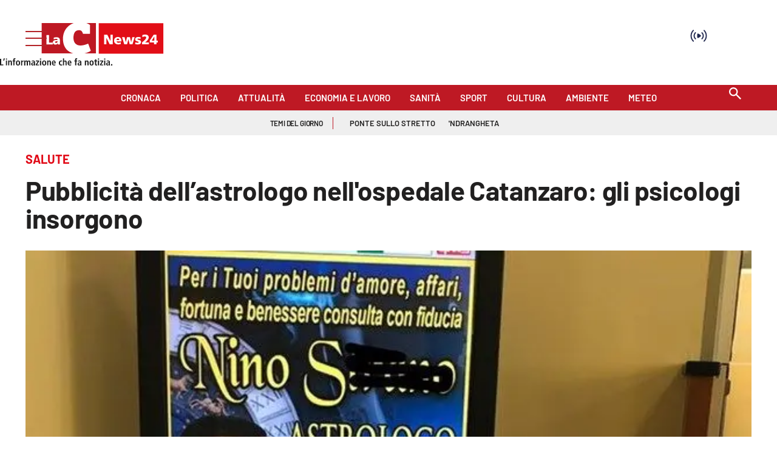

--- FILE ---
content_type: image/svg+xml
request_url: https://lacstatic.it/sites/lacnews/assets/img/play-stream.svg
body_size: 733
content:
<?xml version="1.0" encoding="utf-8"?><svg width="800px" height="800px" viewBox="0 0 24 24" fill="none" xmlns="http://www.w3.org/2000/svg">
<path fill-rule="evenodd" clip-rule="evenodd" d="M5.46689 4.39207C5.75949 4.68526 5.75902 5.16013 5.46583 5.45273C3.78722 7.128 2.75 9.44218 2.75 12C2.75 14.5878 3.81163 16.9262 5.52503 18.6059C5.82082 18.8959 5.82554 19.3707 5.53557 19.6665C5.24561 19.9623 4.77076 19.967 4.47497 19.677C2.48564 17.7269 1.25 15.0071 1.25 12C1.25 9.02783 2.45721 6.33616 4.40623 4.39102C4.69941 4.09842 5.17429 4.09889 5.46689 4.39207ZM18.6164 4.46446C18.9122 4.17449 19.387 4.17921 19.677 4.475C21.5771 6.41326 22.75 9.07043 22.75 12C22.75 14.9645 21.5491 17.6499 19.609 19.5938C19.3164 19.887 18.8415 19.8875 18.5484 19.5949C18.2552 19.3023 18.2547 18.8274 18.5473 18.5342C20.2182 16.86 21.25 14.5512 21.25 12C21.25 9.47873 20.2422 7.1943 18.6059 5.52507C18.3159 5.22928 18.3206 4.75443 18.6164 4.46446ZM8.30923 7.48757C8.59226 7.79001 8.57652 8.26462 8.27408 8.54765C7.32517 9.43564 6.75 10.6502 6.75 11.9822C6.75 13.3297 7.33869 14.5573 8.30756 15.4479C8.61251 15.7282 8.63248 16.2026 8.35216 16.5076C8.07185 16.8125 7.59739 16.8325 7.29244 16.5522C6.03967 15.4006 5.25 13.7824 5.25 11.9822C5.25 10.203 6.02148 8.60128 7.24916 7.45242C7.5516 7.16939 8.02621 7.18513 8.30923 7.48757ZM15.7429 7.52559C16.0292 7.22626 16.5039 7.21571 16.8033 7.50202C18.0005 8.64714 18.75 10.2286 18.75 11.9822C18.75 13.7568 17.9825 15.3548 16.7604 16.503C16.4586 16.7867 15.9839 16.7719 15.7003 16.47C15.4167 16.1681 15.4315 15.6935 15.7333 15.4099C16.6778 14.5225 17.25 13.3108 17.25 11.9822C17.25 10.6692 16.6911 9.47046 15.7664 8.58599C15.4671 8.29968 15.4566 7.82492 15.7429 7.52559Z" fill="#222950"/>
<path d="M13.6563 10.4512C14.5521 11.1088 15 11.4376 15 12.0001C15 12.5625 14.5521 12.8913 13.6563 13.549C13.4091 13.7305 13.1638 13.9014 12.9384 14.0439C12.7407 14.1688 12.5168 14.2981 12.2849 14.425C11.3913 14.9141 10.9444 15.1586 10.5437 14.8879C10.1429 14.6171 10.1065 14.0503 10.0337 12.9167C10.0131 12.5961 10 12.2818 10 12.0001C10 11.7183 10.0131 11.404 10.0337 11.0834C10.1065 9.94982 10.1429 9.38301 10.5437 9.11226C10.9444 8.8415 11.3913 9.08605 12.2849 9.57515C12.5168 9.70203 12.7407 9.83129 12.9384 9.95625C13.1638 10.0987 13.4091 10.2696 13.6563 10.4512Z" fill="#222950"/>
</svg>

--- FILE ---
content_type: image/svg+xml
request_url: https://lacstatic.it/sites/lacnews/assets/img/right-chevron.svg
body_size: -56
content:
<?xml version="1.0" encoding="utf-8"?><!-- Uploaded to: SVG Repo, www.svgrepo.com, Generator: SVG Repo Mixer Tools -->
<svg width="800px" height="800px" viewBox="0 0 24 24" fill="none" xmlns="http://www.w3.org/2000/svg">
<path fill-rule="evenodd" clip-rule="evenodd" d="M8.29289 4.29289C8.68342 3.90237 9.31658 3.90237 9.70711 4.29289L16.7071 11.2929C17.0976 11.6834 17.0976 12.3166 16.7071 12.7071L9.70711 19.7071C9.31658 20.0976 8.68342 20.0976 8.29289 19.7071C7.90237 19.3166 7.90237 18.6834 8.29289 18.2929L14.5858 12L8.29289 5.70711C7.90237 5.31658 7.90237 4.68342 8.29289 4.29289Z" fill="#000000"/>
</svg>

--- FILE ---
content_type: application/javascript; charset=UTF-8
request_url: https://www.lacnews24.it/_next/static/chunks/pages/%5B...index%5D-47f75b62d768f183.js
body_size: 1912
content:
(self.webpackChunk_N_E=self.webpackChunk_N_E||[]).push([[623],{80577:function(e,t,r){"use strict";r.d(t,{i5:function(){return l},z1:function(){return u}});var n=r(59499),i=r(25298),a=r(79180);function o(e,t){var r=Object.keys(e);if(Object.getOwnPropertySymbols){var n=Object.getOwnPropertySymbols(e);t&&(n=n.filter(function(t){return Object.getOwnPropertyDescriptor(e,t).enumerable})),r.push.apply(r,n)}return r}function s(e){for(var t=1;t<arguments.length;t++){var r=null!=arguments[t]?arguments[t]:{};t%2?o(Object(r),!0).forEach(function(t){(0,n.Z)(e,t,r[t])}):Object.getOwnPropertyDescriptors?Object.defineProperties(e,Object.getOwnPropertyDescriptors(r)):o(Object(r)).forEach(function(t){Object.defineProperty(e,t,Object.getOwnPropertyDescriptor(r,t))})}return e}function u(e){try{var t=new URL(e),r=a.Z.getAmpBase(t.hostname);return t.hostname=r,t.pathname="/amp"+t.pathname,t.toString()}catch(n){return e}}function l(e,t){try{var r=new URL(e),n=new URL(t);return r.host=n.host,r.toString()}catch(i){return e}}var c=s(s({},i.ZP),{},{useAmpUrl:u,isLegacyUrl:function(e){return/_\d+$/.test(e)||/\/\d{4}(?:\/\d{2}){2}/.test(e)||/\/[0-9]+(?:(?!\/)[\s\S])+/.test(e)},getCurrentLeafUrl:l,getTagPageRedirect:function(){var e=arguments.length>0&&void 0!==arguments[0]?arguments[0]:"";if(!e)return null;try{var t=new URL(e),r=t.pathname.split("/").filter(Boolean);if("tag"!==r[0])return null;var n=r.at(-1),i=n.replace(/^-+|-+$/g,"");if(i===n)return null;return t.pathname=t.pathname.replace(n,i),t.toString()}catch(a){return null}},isCatanzaroLegacyRedirect:function(e,t){if(!a.Z.getHostName(e).isCatanzaro)return!1;var r=t.split("?")[0],n=r.split("/").find(Boolean);return!("/"===r||["tag","author","search"].includes(n))}});t.ZP=c},26582:function(e,t,r){"use strict";r.r(t),r.d(t,{__N_SSP:function(){return C},config:function(){return T},default:function(){return U}});var n=r(27812),i=r(16835),a=r(92432),o=r(9008),s=r.n(o),u=r(43632),l=r(78068),c=r(65771),p=r(91655),f=r(23036),d=r(75392),h=r(52336),g=r(3124),v=r(22858),j=r(87241),m=r(63359),y=r(10027),O=r(77189),b=r(93791),P=r(20315),Z=r(86726),x=r(23721),_=r(30880),w=r(32390),L=r(79180),E=r(80577),N=r(47141),S=r(85893);function R(){var e,t,r=(0,N.Tk)().pedigree,n=(null==r?void 0:null===(e=r.leaf)||void 0===e?void 0:e.url)||"",i=(0,E.z1)(n);if((null==r?void 0:null===(t=r.leaf)||void 0===t?void 0:t.articleType)!=="LONG_FORM")return(0,S.jsx)(s(),{children:(0,S.jsx)("link",{rel:"amphtml",href:i})})}var C=!0,T={amp:"hybrid"},U=function e(){var t=(0,w.v)(),r=t.customCss,o=t.host,N=m.Z.usePrepareQuery(e),C=y.Z.preFetch(N),T=N.siteId,U=N.pageNumber,k=N.skip,D=N.contentPath,A=N.isMobile,I=N.previewContext,B=N.absoluteUrls,M=(0,a.aM)({query:u.N,errorPolicy:"all",pause:k||C,variables:{path:D,siteId:T,offset:(U-1)*20,limit:20,preview:null==I?void 0:I.previewDataString,absolute:B,siteLogoHeight:2*Z.Z.siteLogo.height}}),H=(0,i.Z)(M,1)[0];if(C)return C;var z=H.data,F=H.error,G=(0,v.H)({result:H,skip:k,error:F||!(null!=z&&z.page.leaf)}),V=G.stopRender,X=G.errorContent;if(V)return X;var $=z.page,q=$.site,Q=$.section,J=$.leaf,K=(0,j.uH)(J,Q,q,U),W=K.isLeaf,Y=K.sectionStyles,ee=K.classNames,et=K.oneCMSId,er=O.Z.getPageName(K),en=er?(0,n.Z)(er).join(" "):"",ei=L.Z.getMultisiteEnvs(o),ea=(0,E.i5)(null==J?void 0:J.url,ei.canonicalBase);return K.currentLeafUrl=ea,_.Z.setPropertyValue("data",z),_.Z.setPropertyValue("pedigree",K),(0,S.jsxs)(x.Z,{children:[(0,S.jsx)(s(),{children:et&&(0,S.jsx)("meta",{name:"onecmsid",content:et})}),!W&&(0,S.jsx)(P.d,{}),W&&(0,S.jsx)(R,{}),(0,S.jsx)("style",{dangerouslySetInnerHTML:{__html:r}}),(0,S.jsx)(d.Z,{}),(0,S.jsx)(g.Z,{}),(0,S.jsx)(p.P,{page:$}),(0,S.jsx)(f.Z,{position:"OUTOFPAGE"}),A&&(0,S.jsx)(f.Z,{position:"INTERSTITIAL"}),(0,S.jsx)(f.Z,{position:A?"MOBILE_LEADERBOARD":"LEADERBOARD"}),(0,S.jsx)(l.p5,{}),(0,S.jsx)(h.T3,{pageContainerClassNames:en,className:(0,n.Z)(ee).join(" "),colorScheme:Y.colorScheme,children:(0,S.jsx)(b.Z,{})}),(0,S.jsx)(c.if,{})]})}},83649:function(e,t,r){(window.__NEXT_P=window.__NEXT_P||[]).push(["/[...index]",function(){return r(26582)}])}},function(e){e.O(0,[544,576,260,774,888,179],function(){return e(e.s=83649)}),_N_E=e.O()}]);

--- FILE ---
content_type: application/javascript; charset=UTF-8
request_url: https://www.lacnews24.it/_next/static/e77kCrfJoOp4Nl4L4MGG2/_buildManifest.js
body_size: 561
content:
self.__BUILD_MANIFEST=function(e,s,a,t,c){return{__rewrites:{beforeFiles:[],afterFiles:[{source:"/:nextInternalLocale(it)/robots.txt",destination:"/:nextInternalLocale/api/robots"},{source:"/:nextInternalLocale(it)/ads.txt",destination:"/:nextInternalLocale/api/ads"}],fallback:[]},"/":[e,s,a,t,c,"static/chunks/pages/index-96ae84769880eaf8.js"],"/_error":["static/chunks/pages/_error-9c7a64dc41a16fc5.js"],"/article/[...index]":[e,s,a,t,"static/chunks/pages/article/[...index]-3decf9df771a37c8.js"],"/author/[...path]":[e,s,a,t,"static/chunks/pages/author/[...path]-30d0bd2e43dfca40.js"],"/footer":[e,s,a,t,c,"static/chunks/pages/footer-774e6517e59e6d1f.js"],"/header":[e,s,a,t,c,"static/chunks/pages/header-e0437e0fdbfd594c.js"],"/headerfooter":[e,s,a,t,c,"static/chunks/pages/headerfooter-b5bc82aa17c277e4.js"],"/media/[...index]":[e,s,a,t,"static/chunks/pages/media/[...index]-68e537cf7b07ab54.js"],"/newsletter":[e,s,a,t,"static/chunks/pages/newsletter-d6bb4135895f66af.js"],"/pages/browse":[e,s,a,t,c,"static/chunks/pages/pages/browse-3deb7c18fd73ead4.js"],"/pages/subscribe":[e,s,a,t,c,"static/chunks/pages/pages/subscribe-fabd92fef0df119a.js"],"/pages/[...index]":[e,s,a,t,c,"static/chunks/pages/pages/[...index]-b32b5480a2673a8b.js"],"/search":[e,s,a,t,"static/chunks/pages/search-ce36d56af8dd1f30.js"],"/section/[...index]":[e,s,a,t,"static/chunks/pages/section/[...index]-c53ca1934e3c4ab5.js"],"/tag-web-view/[...index]":[e,s,a,t,"static/chunks/pages/tag-web-view/[...index]-c919e8b6e6ba85de.js"],"/[...index]":[e,s,a,t,"static/chunks/pages/[...index]-47f75b62d768f183.js"],sortedPages:["/","/_app","/_error","/article/[...index]","/author/[...path]","/footer","/header","/headerfooter","/media/[...index]","/newsletter","/pages/browse","/pages/subscribe","/pages/[...index]","/search","/section/[...index]","/tag-web-view/[...index]","/[...index]"]}}("static/chunks/d6e1aeb5-6c0ff0f0e0509920.js","static/css/2130a61e7697989d.css","static/chunks/576-511f7461f1bf4f4c.js","static/chunks/260-4c1bc762c613d6fa.js","static/chunks/63-8e4e0fd4bd71ecf5.js"),self.__BUILD_MANIFEST_CB&&self.__BUILD_MANIFEST_CB();

--- FILE ---
content_type: image/svg+xml
request_url: https://lacstatic.it/sites/lacnews/assets/img/brand/popup/lac-network-color_v1.svg
body_size: 1216
content:
<?xml version="1.0" encoding="utf-8"?>
<!-- Generator: Adobe Illustrator 26.2.1, SVG Export Plug-In . SVG Version: 6.00 Build 0)  -->
<svg version="1.1" id="Livello_1" xmlns="http://www.w3.org/2000/svg" xmlns:xlink="http://www.w3.org/1999/xlink" x="0px" y="0px"
	 viewBox="0 0 400 400" style="enable-background:new 0 0 400 400;" xml:space="preserve">
<style type="text/css">
	.st0{fill:#28295C;}
	.st1{fill:url(#SVGID_1_);}
	.st2{fill:#FFFFFF;}
</style>
<g>
	<path class="st0" d="M293.1,55.3c5.2,1.5,10.1,3.6,15,6.2c2.1,1.2,7.7,4.7,8,4.9c0.6,0.4,0.8,0.9,0.8,1.5v44.4
		c0,1.1-0.8,1.9-1.9,1.9l0,0h-34.4c-0.8,0-1.4-0.5-1.8-1.2l-0.4-1.1c-4.5-12.1-8.4-17.1-20.8-17.1c-19.5,0-29.4,13.9-29.4,41.4
		c0,24.7,14,40.1,36.4,40.1c9.7,0,19.2-1.6,28.3-4.9l12.4-4.4c0.9-0.4,2,0.2,2.4,1.2l0,0l12.7,35.1c0.4,0.8,0,1.8-0.7,2.2
		c-8.8,5.8-21.2,10.2-33.3,13.1h59.3V55.3H293.1z"/>
	<g>
		<path class="st0" d="M130.4,158.7c0,2.7,2.4,4.2,5.4,4.2c4.9,0,8-4.5,8-8.9c-1.6-0.1-3.5-0.2-5.5-0.2
			C133.8,153.8,130.4,155.2,130.4,158.7z"/>
		<path class="st0" d="M172.3,139.2c0-23.8,8.9-45.8,25.1-62.2c10.2-10.4,23-17.8,37-21.9H55.4v163.4H228
			c-11.8-2.9-22.6-8.6-31.7-16.6C180.4,187.7,172.3,166.5,172.3,139.2z M144.8,170.8c-0.1-2-0.4-4-0.4-5.9h-0.1
			c-2.9,4.7-6.6,6.8-11.9,6.8c-6.5,0-12.4-2.7-13.8-8.8v8H84.4v-50.5h13.4v40.5h20.5c0-0.4,0-0.7,0-1.1c0-11.5,12.5-12.8,19.4-12.8
			c2,0,4.1,0.2,6.1,0.5c-0.1-5.2-3.9-6.5-8.6-6.5c-4.1-0.1-8.4,0.8-12,2.8L123,135c4.8-1.9,9.9-2.8,15.1-2.7
			c9.7,0,17.9,4.1,17.9,15.7v14c0,2.9,0.2,6,0.7,8.8H144.8z"/>
	</g>
</g>
<linearGradient id="SVGID_1_" gradientUnits="userSpaceOnUse" x1="98.6" y1="388.5658" x2="302.6" y2="184.5658">
	<stop  offset="0.3262" style="stop-color:#000DAA"/>
	<stop  offset="1" style="stop-color:#0053FF"/>
</linearGradient>
<rect x="55.6" y="227.6" class="st1" width="290" height="118"/>
<g>
	<path class="st2" d="M77.2,267.7h13.6l13.6,27.1h0.1l-0.1-27.1h9.6v40h-13.2l-13.9-27.3h-0.1l0.4,27.3h-9.8L77.2,267.7L77.2,267.7z
		"/>
	<path class="st2" d="M128.9,295.7c0.6,4.1,3.7,5.7,8.7,5.7c2.9,0,6-0.6,9.1-2.2v7.2c-3.4,1.4-7.1,1.9-11,1.9
		c-9.8,0-17.3-5.7-17.3-15.7c0-9.8,6.7-15.6,15.9-15.6c11.1,0,15.1,7.8,15.1,16.7v1.9h-20.5L128.9,295.7L128.9,295.7z M140.3,289.9
		c0-3.5-1.6-6.2-5.7-6.2c-3.7,0-5.5,2.9-5.7,6.2H140.3z"/>
	<path class="st2" d="M151.2,277.8h6.1v-6.7l10.1-3.1v9.8h7.2v7.2h-7.2v11c0,3.6,0.9,5.5,4.1,5.5c1,0,2.1-0.2,3.1-0.4l0.4,6.7
		c-2,0.2-3.9,0.6-6.5,0.6c-9.2,0-11.5-4.1-11.5-11.2V285h-5.9L151.2,277.8L151.2,277.8z"/>
	<path class="st2" d="M175.5,277.8h10.7l4.9,21.4h0.1l5.1-21.4h12.3l5,21.4h0.1l4.7-21.4h10l-9.1,29.9h-12l-5-21.5h-0.1l-5.7,21.5
		h-12L175.5,277.8z"/>
	<path class="st2" d="M229.7,292.7c0-10,7.5-15.7,17.3-15.7c9.8,0,17.3,5.7,17.3,15.7c0,9.8-7.5,15.6-17.3,15.6
		C237.2,308.3,229.7,302.6,229.7,292.7z M253.7,292.7c0-4.5-2-8.5-6.7-8.5s-6.7,4-6.7,8.5c0,4.4,2,8.3,6.7,8.3
		S253.7,297.2,253.7,292.7z"/>
	<path class="st2" d="M289.6,286.1c-1.1-0.4-2.2-0.4-3.5-0.4c-4.9,0-7.5,3.5-7.5,9.3v12.6h-10.3v-29.9h9.3v5.5h0.1
		c1.7-3.7,4.4-6.2,8.8-6.2c1.2,0,2.5,0.1,3.5,0.4L289.6,286.1z"/>
	<path class="st2" d="M292.7,264.7H303v25.7h0.1l8.6-12.6h11.3l-10.3,13.7l11.2,16.2h-12.5l-8.2-14.8h-0.1v14.8h-10.3v-43H292.7z"/>
</g>
</svg>


--- FILE ---
content_type: text/javascript
request_url: https://d3fab4b48l25u.cloudfront.net/widget-articles.umd.js
body_size: 79102
content:
(function(M,C){typeof exports=="object"&&typeof module<"u"?C(exports):typeof define=="function"&&define.amd?define(["exports"],C):(M=typeof globalThis<"u"?globalThis:M||self,C(M.WidgetArticles={}))})(this,function(M){"use strict";var C=typeof document<"u"?document.currentScript:null;const r="https://output-sid.diemmecom-production-sid.cutowl.com/470f0cc0-2d60-4e56-a2e0-ccf84f17a048_latest.json",t=new URL("[data-uri]",typeof document>"u"&&typeof location>"u"?require("url").pathToFileURL(__filename).href:typeof document>"u"?location.href:C&&C.src||new URL("widget-articles.umd.js",document.baseURI).href).href,o=new URL("data:image/svg+xml,%3csvg%20width='149'%20height='10'%20viewBox='0%200%20149%2010'%20fill='none'%20xmlns='http://www.w3.org/2000/svg'%3e%3cpath%20d='M2.849%209V2.444H0.275V1.3H6.743V2.444H4.169V9H2.849ZM9.91745%209.088C9.53611%209.088%209.20245%209.00367%208.91645%208.835C8.63045%208.66633%208.40311%208.43533%208.23445%208.142C8.07311%207.84867%207.99245%207.50767%207.99245%207.119V3.489H9.24645V6.756C9.24645%207.15933%209.35278%207.482%209.56545%207.724C9.78545%207.966%2010.0824%208.087%2010.4564%208.087C10.7058%208.087%2010.9294%208.032%2011.1274%207.922C11.3328%207.812%2011.5088%207.647%2011.6554%207.427V3.489H12.8984V9H11.6554V8.109C11.4428%208.43167%2011.1898%208.67733%2010.8964%208.846C10.6031%209.00733%2010.2768%209.088%209.91745%209.088ZM17.4748%209.11C16.9175%209.11%2016.4958%208.98167%2016.2098%208.725C15.9238%208.461%2015.7808%208.076%2015.7808%207.57V4.479H14.6808V3.489H15.7808V1.971L17.0238%201.707V3.489H18.5638V4.479H17.0238V7.295C17.0238%207.56633%2017.0825%207.76067%2017.1998%207.878C17.3245%207.988%2017.5225%208.043%2017.7938%208.043C17.9185%208.043%2018.0321%208.03567%2018.1348%208.021C18.2448%207.999%2018.3805%207.96233%2018.5418%207.911V8.956C18.3878%209.00733%2018.2118%209.044%2018.0138%209.066C17.8231%209.09533%2017.6435%209.11%2017.4748%209.11ZM22.7969%209.11C22.2396%209.11%2021.8179%208.98167%2021.5319%208.725C21.2459%208.461%2021.1029%208.076%2021.1029%207.57V4.479H20.0029V3.489H21.1029V1.971L22.3459%201.707V3.489H23.8859V4.479H22.3459V7.295C22.3459%207.56633%2022.4046%207.76067%2022.5219%207.878C22.6466%207.988%2022.8446%208.043%2023.1159%208.043C23.2406%208.043%2023.3542%208.03567%2023.4569%208.021C23.5669%207.999%2023.7026%207.96233%2023.8639%207.911V8.956C23.7099%209.00733%2023.5339%209.044%2023.3359%209.066C23.1452%209.09533%2022.9656%209.11%2022.7969%209.11ZM25.6246%209V3.489H26.8676V9H25.6246ZM26.2516%202.367C26.0389%202.367%2025.8556%202.29367%2025.7016%202.147C25.5549%201.993%2025.4816%201.81333%2025.4816%201.608C25.4816%201.39533%2025.5549%201.21567%2025.7016%201.069C25.8556%200.915%2026.0389%200.838%2026.2516%200.838C26.4643%200.838%2026.6439%200.915%2026.7906%201.069C26.9446%201.21567%2027.0216%201.39167%2027.0216%201.597C27.0216%201.80967%2026.9446%201.993%2026.7906%202.147C26.6439%202.29367%2026.4643%202.367%2026.2516%202.367ZM32.1868%209V3.489H33.4298V9H32.1868ZM32.8138%202.367C32.6011%202.367%2032.4178%202.29367%2032.2638%202.147C32.1171%201.993%2032.0438%201.81333%2032.0438%201.608C32.0438%201.39533%2032.1171%201.21567%2032.2638%201.069C32.4178%200.915%2032.6011%200.838%2032.8138%200.838C33.0264%200.838%2033.2061%200.915%2033.3528%201.069C33.5068%201.21567%2033.5838%201.39167%2033.5838%201.597C33.5838%201.80967%2033.5068%201.993%2033.3528%202.147C33.2061%202.29367%2033.0264%202.367%2032.8138%202.367ZM41.29%209.099C40.7693%209.099%2040.2963%208.97433%2039.871%208.725C39.453%208.46833%2039.1193%208.12367%2038.87%207.691C38.628%207.25833%2038.507%206.778%2038.507%206.25C38.507%205.71467%2038.628%205.23433%2038.87%204.809C39.1193%204.37633%2039.453%204.03533%2039.871%203.786C40.2963%203.52933%2040.7693%203.401%2041.29%203.401C41.7153%203.401%2042.1186%203.48167%2042.5%203.643C42.8886%203.80433%2043.2186%204.03533%2043.49%204.336L42.72%205.139C42.5293%204.92633%2042.3166%204.765%2042.082%204.655C41.8473%204.545%2041.598%204.49%2041.334%204.49C41.0333%204.49%2040.762%204.57067%2040.52%204.732C40.2853%204.886%2040.0983%205.095%2039.959%205.359C39.8196%205.623%2039.75%205.92%2039.75%206.25C39.75%206.58%2039.8196%206.88067%2039.959%207.152C40.0983%207.416%2040.2853%207.625%2040.52%207.779C40.762%207.933%2041.0333%208.01%2041.334%208.01C41.598%208.01%2041.8473%207.955%2042.082%207.845C42.3166%207.735%2042.5293%207.57733%2042.72%207.372L43.49%208.164C43.2186%208.46467%2042.8886%208.69567%2042.5%208.857C42.1186%209.01833%2041.7153%209.099%2041.29%209.099ZM47.5356%209.099C47.015%209.099%2046.542%208.97433%2046.1166%208.725C45.6986%208.47567%2045.3686%208.13833%2045.1266%207.713C44.8846%207.28033%2044.7636%206.79267%2044.7636%206.25C44.7636%205.70733%2044.8846%205.22333%2045.1266%204.798C45.3686%204.36533%2045.6986%204.02433%2046.1166%203.775C46.5346%203.52567%2047.0076%203.401%2047.5356%203.401C48.0636%203.401%2048.533%203.52567%2048.9436%203.775C49.3616%204.02433%2049.6916%204.36533%2049.9336%204.798C50.1756%205.22333%2050.2966%205.70733%2050.2966%206.25C50.2966%206.79267%2050.1756%207.28033%2049.9336%207.713C49.6916%208.13833%2049.3616%208.47567%2048.9436%208.725C48.533%208.97433%2048.0636%209.099%2047.5356%209.099ZM47.5356%208.043C47.8363%208.043%2048.1003%207.966%2048.3276%207.812C48.5623%207.658%2048.7456%207.44533%2048.8776%207.174C49.0096%206.89533%2049.0756%206.58733%2049.0756%206.25C49.0756%205.90533%2049.0096%205.601%2048.8776%205.337C48.7456%205.06567%2048.5623%204.853%2048.3276%204.699C48.1003%204.53767%2047.8363%204.457%2047.5356%204.457C47.235%204.457%2046.9673%204.53767%2046.7326%204.699C46.498%204.853%2046.3146%205.06567%2046.1826%205.337C46.0506%205.601%2045.9846%205.90533%2045.9846%206.25C45.9846%206.59467%2046.0506%206.90267%2046.1826%207.174C46.3146%207.44533%2046.498%207.658%2046.7326%207.812C46.9673%207.966%2047.235%208.043%2047.5356%208.043ZM52.2401%209V1.113L53.4831%200.892999V9H52.2401ZM58.1906%209.099C57.6699%209.099%2057.1969%208.97433%2056.7716%208.725C56.3536%208.47567%2056.0236%208.13833%2055.7816%207.713C55.5396%207.28033%2055.4186%206.79267%2055.4186%206.25C55.4186%205.70733%2055.5396%205.22333%2055.7816%204.798C56.0236%204.36533%2056.3536%204.02433%2056.7716%203.775C57.1896%203.52567%2057.6626%203.401%2058.1906%203.401C58.7186%203.401%2059.1879%203.52567%2059.5986%203.775C60.0166%204.02433%2060.3466%204.36533%2060.5886%204.798C60.8306%205.22333%2060.9516%205.70733%2060.9516%206.25C60.9516%206.79267%2060.8306%207.28033%2060.5886%207.713C60.3466%208.13833%2060.0166%208.47567%2059.5986%208.725C59.1879%208.97433%2058.7186%209.099%2058.1906%209.099ZM58.1906%208.043C58.4913%208.043%2058.7553%207.966%2058.9826%207.812C59.2173%207.658%2059.4006%207.44533%2059.5326%207.174C59.6646%206.89533%2059.7306%206.58733%2059.7306%206.25C59.7306%205.90533%2059.6646%205.601%2059.5326%205.337C59.4006%205.06567%2059.2173%204.853%2058.9826%204.699C58.7553%204.53767%2058.4913%204.457%2058.1906%204.457C57.8899%204.457%2057.6223%204.53767%2057.3876%204.699C57.1529%204.853%2056.9696%205.06567%2056.8376%205.337C56.7056%205.601%2056.6396%205.90533%2056.6396%206.25C56.6396%206.59467%2056.7056%206.90267%2056.8376%207.174C56.9696%207.44533%2057.1529%207.658%2057.3876%207.812C57.6223%207.966%2057.8899%208.043%2058.1906%208.043ZM62.8951%209V3.489H64.1381V4.677C64.2994%204.259%2064.5084%203.94%2064.7651%203.72C65.0217%203.5%2065.3187%203.39%2065.6561%203.39C65.7661%203.39733%2065.8614%203.40833%2065.9421%203.423C66.0227%203.43033%2066.1071%203.456%2066.1951%203.5V4.589C66.0997%204.545%2065.9897%204.512%2065.8651%204.49C65.7477%204.468%2065.6304%204.457%2065.5131%204.457C65.2124%204.457%2064.9411%204.53767%2064.6991%204.699C64.4644%204.86033%2064.2774%205.084%2064.1381%205.37V9H62.8951ZM67.8624%209V3.489H69.1054V9H67.8624ZM68.4894%202.367C68.2768%202.367%2068.0934%202.29367%2067.9394%202.147C67.7928%201.993%2067.7194%201.81333%2067.7194%201.608C67.7194%201.39533%2067.7928%201.21567%2067.9394%201.069C68.0934%200.915%2068.2768%200.838%2068.4894%200.838C68.7021%200.838%2068.8818%200.915%2069.0284%201.069C69.1824%201.21567%2069.2594%201.39167%2069.2594%201.597C69.2594%201.80967%2069.1824%201.993%2069.0284%202.147C68.8818%202.29367%2068.7021%202.367%2068.4894%202.367ZM76.6686%209.055C76.2066%209.055%2075.7886%208.93033%2075.4146%208.681C75.0406%208.42433%2074.74%208.087%2074.5126%207.669C74.2926%207.24367%2074.1826%206.77067%2074.1826%206.25C74.1826%205.722%2074.2963%205.249%2074.5236%204.831C74.751%204.40567%2075.059%204.06833%2075.4476%203.819C75.8436%203.56967%2076.28%203.445%2076.7566%203.445C77.072%203.445%2077.3653%203.50733%2077.6366%203.632C77.9153%203.74933%2078.1573%203.92533%2078.3626%204.16V1.113L79.6056%200.892999V9H78.3736V8.274C78.1756%208.52333%2077.93%208.71767%2077.6366%208.857C77.3433%208.989%2077.0206%209.055%2076.6686%209.055ZM77.0536%207.999C77.3176%207.999%2077.5633%207.94767%2077.7906%207.845C78.018%207.74233%2078.2086%207.59567%2078.3626%207.405V5.084C78.2013%204.89333%2078.007%204.74667%2077.7796%204.644C77.5523%204.54133%2077.3103%204.49%2077.0536%204.49C76.7383%204.49%2076.456%204.567%2076.2066%204.721C75.9646%204.86767%2075.7703%205.073%2075.6236%205.337C75.4843%205.601%2075.4146%205.90533%2075.4146%206.25C75.4146%206.58%2075.4843%206.88067%2075.6236%207.152C75.7703%207.416%2075.9646%207.625%2076.2066%207.779C76.456%207.92567%2076.7383%207.999%2077.0536%207.999ZM84.3725%209.11C83.8445%209.11%2083.3678%208.98533%2082.9425%208.736C82.5172%208.47933%2082.1798%208.13833%2081.9305%207.713C81.6812%207.28033%2081.5565%206.79267%2081.5565%206.25C81.5565%205.70733%2081.6738%205.22333%2081.9085%204.798C82.1432%204.37267%2082.4622%204.03533%2082.8655%203.786C83.2762%203.52933%2083.7308%203.401%2084.2295%203.401C84.7428%203.401%2085.1938%203.52567%2085.5825%203.775C85.9785%204.02433%2086.2865%204.36167%2086.5065%204.787C86.7338%205.21233%2086.8475%205.7%2086.8475%206.25V6.547H82.7775C82.8215%206.84767%2082.9168%207.11533%2083.0635%207.35C83.2175%207.57733%2083.4118%207.757%2083.6465%207.889C83.8885%208.021%2084.1488%208.087%2084.4275%208.087C84.6842%208.087%2084.9262%208.043%2085.1535%207.955C85.3882%207.85967%2085.5825%207.73133%2085.7365%207.57L86.5505%208.307C86.2132%208.58567%2085.8685%208.791%2085.5165%208.923C85.1718%209.04767%2084.7905%209.11%2084.3725%209.11ZM82.7885%205.777H85.6705C85.6265%205.513%2085.5348%205.27833%2085.3955%205.073C85.2635%204.86767%2085.0948%204.70633%2084.8895%204.589C84.6915%204.47167%2084.4715%204.413%2084.2295%204.413C83.9875%204.413%2083.7638%204.47167%2083.5585%204.589C83.3605%204.699%2083.1955%204.85667%2083.0635%205.062C82.9315%205.26733%2082.8398%205.50567%2082.7885%205.777ZM88.7752%209V1.113L90.0182%200.892999V9H88.7752ZM92.2066%209V1.113L93.4496%200.892999V9H92.2066ZM97.3101%209.099C96.9288%209.099%2096.5878%209.02933%2096.2871%208.89C95.9938%208.74333%2095.7628%208.54533%2095.5941%208.296C95.4328%208.03933%2095.3521%207.746%2095.3521%207.416C95.3521%207.086%2095.4365%206.8%2095.6051%206.558C95.7811%206.316%2096.0268%206.129%2096.3421%205.997C96.6575%205.865%2097.0315%205.799%2097.4641%205.799C97.7208%205.799%2097.9738%205.82833%2098.2231%205.887C98.4725%205.93833%2098.7145%206.02633%2098.9491%206.151V5.535C98.9491%205.16833%2098.8428%204.89333%2098.6301%204.71C98.4248%204.52667%2098.1095%204.435%2097.6841%204.435C97.4568%204.435%2097.2111%204.47167%2096.9471%204.545C96.6905%204.611%2096.4008%204.71733%2096.0781%204.864L95.6381%203.962C96.4448%203.588%2097.2075%203.401%2097.9261%203.401C98.6448%203.401%2099.1985%203.577%2099.5871%203.929C99.9831%204.27367%20100.181%204.765%20100.181%205.403V9H98.9491V8.428C98.7145%208.65533%2098.4615%208.824%2098.1901%208.934C97.9188%209.044%2097.6255%209.099%2097.3101%209.099ZM96.5181%207.394C96.5181%207.65067%2096.6208%207.85233%2096.8261%207.999C97.0315%208.14567%2097.3065%208.219%2097.6511%208.219C97.9005%208.219%2098.1315%208.18233%2098.3441%208.109C98.5641%208.02833%2098.7658%207.911%2098.9491%207.757V6.866C98.7585%206.778%2098.5605%206.712%2098.3551%206.668C98.1498%206.624%2097.9261%206.602%2097.6841%206.602C97.3248%206.602%2097.0388%206.67167%2096.8261%206.811C96.6208%206.95033%2096.5181%207.14467%2096.5181%207.394ZM108.007%209.099C107.486%209.099%20107.013%208.97433%20106.588%208.725C106.17%208.46833%20105.836%208.12367%20105.587%207.691C105.345%207.25833%20105.224%206.778%20105.224%206.25C105.224%205.71467%20105.345%205.23433%20105.587%204.809C105.836%204.37633%20106.17%204.03533%20106.588%203.786C107.013%203.52933%20107.486%203.401%20108.007%203.401C108.432%203.401%20108.835%203.48167%20109.217%203.643C109.605%203.80433%20109.935%204.03533%20110.207%204.336L109.437%205.139C109.246%204.92633%20109.033%204.765%20108.799%204.655C108.564%204.545%20108.315%204.49%20108.051%204.49C107.75%204.49%20107.479%204.57067%20107.237%204.732C107.002%204.886%20106.815%205.095%20106.676%205.359C106.536%205.623%20106.467%205.92%20106.467%206.25C106.467%206.58%20106.536%206.88067%20106.676%207.152C106.815%207.416%20107.002%207.625%20107.237%207.779C107.479%207.933%20107.75%208.01%20108.051%208.01C108.315%208.01%20108.564%207.955%20108.799%207.845C109.033%207.735%20109.246%207.57733%20109.437%207.372L110.207%208.164C109.935%208.46467%20109.605%208.69567%20109.217%208.857C108.835%209.01833%20108.432%209.099%20108.007%209.099ZM111.894%209V3.489H113.137V4.677C113.299%204.259%20113.508%203.94%20113.764%203.72C114.021%203.5%20114.318%203.39%20114.655%203.39C114.765%203.39733%20114.861%203.40833%20114.941%203.423C115.022%203.43033%20115.106%203.456%20115.194%203.5V4.589C115.099%204.545%20114.989%204.512%20114.864%204.49C114.747%204.468%20114.63%204.457%20114.512%204.457C114.212%204.457%20113.94%204.53767%20113.698%204.699C113.464%204.86033%20113.277%205.084%20113.137%205.37V9H111.894ZM119.134%209.099C118.613%209.099%20118.14%208.97433%20117.715%208.725C117.297%208.47567%20116.967%208.13833%20116.725%207.713C116.483%207.28033%20116.362%206.79267%20116.362%206.25C116.362%205.70733%20116.483%205.22333%20116.725%204.798C116.967%204.36533%20117.297%204.02433%20117.715%203.775C118.133%203.52567%20118.606%203.401%20119.134%203.401C119.662%203.401%20120.131%203.52567%20120.542%203.775C120.96%204.02433%20121.29%204.36533%20121.532%204.798C121.774%205.22333%20121.895%205.70733%20121.895%206.25C121.895%206.79267%20121.774%207.28033%20121.532%207.713C121.29%208.13833%20120.96%208.47567%20120.542%208.725C120.131%208.97433%20119.662%209.099%20119.134%209.099ZM119.134%208.043C119.435%208.043%20119.699%207.966%20119.926%207.812C120.161%207.658%20120.344%207.44533%20120.476%207.174C120.608%206.89533%20120.674%206.58733%20120.674%206.25C120.674%205.90533%20120.608%205.601%20120.476%205.337C120.344%205.06567%20120.161%204.853%20119.926%204.699C119.699%204.53767%20119.435%204.457%20119.134%204.457C118.833%204.457%20118.566%204.53767%20118.331%204.699C118.096%204.853%20117.913%205.06567%20117.781%205.337C117.649%205.601%20117.583%205.90533%20117.583%206.25C117.583%206.59467%20117.649%206.90267%20117.781%207.174C117.913%207.44533%20118.096%207.658%20118.331%207.812C118.566%207.966%20118.833%208.043%20119.134%208.043ZM123.839%209V3.489H125.082V4.391C125.294%204.061%20125.547%203.81533%20125.841%203.654C126.134%203.48533%20126.464%203.401%20126.831%203.401C127.205%203.401%20127.535%203.48533%20127.821%203.654C128.107%203.81533%20128.33%204.04267%20128.492%204.336C128.66%204.62933%20128.745%204.974%20128.745%205.37V9H127.491V5.722C127.491%205.31867%20127.381%204.99967%20127.161%204.765C126.941%204.523%20126.647%204.402%20126.281%204.402C126.031%204.402%20125.804%204.46067%20125.599%204.578C125.401%204.688%20125.228%204.853%20125.082%205.073V9H123.839ZM132.573%209.099C132.192%209.099%20131.851%209.02933%20131.55%208.89C131.257%208.74333%20131.026%208.54533%20130.857%208.296C130.696%208.03933%20130.615%207.746%20130.615%207.416C130.615%207.086%20130.699%206.8%20130.868%206.558C131.044%206.316%20131.29%206.129%20131.605%205.997C131.92%205.865%20132.294%205.799%20132.727%205.799C132.984%205.799%20133.237%205.82833%20133.486%205.887C133.735%205.93833%20133.977%206.02633%20134.212%206.151V5.535C134.212%205.16833%20134.106%204.89333%20133.893%204.71C133.688%204.52667%20133.372%204.435%20132.947%204.435C132.72%204.435%20132.474%204.47167%20132.21%204.545C131.953%204.611%20131.664%204.71733%20131.341%204.864L130.901%203.962C131.708%203.588%20132.47%203.401%20133.189%203.401C133.908%203.401%20134.461%203.577%20134.85%203.929C135.246%204.27367%20135.444%204.765%20135.444%205.403V9H134.212V8.428C133.977%208.65533%20133.724%208.824%20133.453%208.934C133.182%209.044%20132.888%209.099%20132.573%209.099ZM131.781%207.394C131.781%207.65067%20131.884%207.85233%20132.089%207.999C132.294%208.14567%20132.569%208.219%20132.914%208.219C133.163%208.219%20133.394%208.18233%20133.607%208.109C133.827%208.02833%20134.029%207.911%20134.212%207.757V6.866C134.021%206.778%20133.823%206.712%20133.618%206.668C133.413%206.624%20133.189%206.602%20132.947%206.602C132.588%206.602%20132.302%206.67167%20132.089%206.811C131.884%206.95033%20131.781%207.14467%20131.781%207.394ZM140.139%209.099C139.618%209.099%20139.145%208.97433%20138.72%208.725C138.302%208.46833%20137.968%208.12367%20137.719%207.691C137.477%207.25833%20137.356%206.778%20137.356%206.25C137.356%205.71467%20137.477%205.23433%20137.719%204.809C137.968%204.37633%20138.302%204.03533%20138.72%203.786C139.145%203.52933%20139.618%203.401%20140.139%203.401C140.564%203.401%20140.967%203.48167%20141.349%203.643C141.737%203.80433%20142.067%204.03533%20142.339%204.336L141.569%205.139C141.378%204.92633%20141.165%204.765%20140.931%204.655C140.696%204.545%20140.447%204.49%20140.183%204.49C139.882%204.49%20139.611%204.57067%20139.369%204.732C139.134%204.886%20138.947%205.095%20138.808%205.359C138.668%205.623%20138.599%205.92%20138.599%206.25C138.599%206.58%20138.668%206.88067%20138.808%207.152C138.947%207.416%20139.134%207.625%20139.369%207.779C139.611%207.933%20139.882%208.01%20140.183%208.01C140.447%208.01%20140.696%207.955%20140.931%207.845C141.165%207.735%20141.378%207.57733%20141.569%207.372L142.339%208.164C142.067%208.46467%20141.737%208.69567%20141.349%208.857C140.967%209.01833%20140.564%209.099%20140.139%209.099ZM145.699%209.099C145.317%209.099%20144.976%209.02933%20144.676%208.89C144.382%208.74333%20144.151%208.54533%20143.983%208.296C143.821%208.03933%20143.741%207.746%20143.741%207.416C143.741%207.086%20143.825%206.8%20143.994%206.558C144.17%206.316%20144.415%206.129%20144.731%205.997C145.046%205.865%20145.42%205.799%20145.853%205.799C146.109%205.799%20146.362%205.82833%20146.612%205.887C146.861%205.93833%20147.103%206.02633%20147.338%206.151V5.535C147.338%205.16833%20147.231%204.89333%20147.019%204.71C146.813%204.52667%20146.498%204.435%20146.073%204.435C145.845%204.435%20145.6%204.47167%20145.336%204.545C145.079%204.611%20144.789%204.71733%20144.467%204.864L144.027%203.962C144.833%203.588%20145.596%203.401%20146.315%203.401C147.033%203.401%20147.587%203.577%20147.976%203.929C148.372%204.27367%20148.57%204.765%20148.57%205.403V9H147.338V8.428C147.103%208.65533%20146.85%208.824%20146.579%208.934C146.307%209.044%20146.014%209.099%20145.699%209.099ZM144.907%207.394C144.907%207.65067%20145.009%207.85233%20145.215%207.999C145.42%208.14567%20145.695%208.219%20146.04%208.219C146.289%208.219%20146.52%208.18233%20146.733%208.109C146.953%208.02833%20147.154%207.911%20147.338%207.757V6.866C147.147%206.778%20146.949%206.712%20146.744%206.668C146.538%206.624%20146.315%206.602%20146.073%206.602C145.713%206.602%20145.427%206.67167%20145.215%206.811C145.009%206.95033%20144.907%207.14467%20144.907%207.394Z'%20fill='white'/%3e%3c/svg%3e",typeof document>"u"&&typeof location>"u"?require("url").pathToFileURL(__filename).href:typeof document>"u"?location.href:C&&C.src||new URL("widget-articles.umd.js",document.baseURI).href).href,X=new URL("[data-uri]",typeof document>"u"&&typeof location>"u"?require("url").pathToFileURL(__filename).href:typeof document>"u"?location.href:C&&C.src||new URL("widget-articles.umd.js",document.baseURI).href).href,z=new URL("[data-uri]",typeof document>"u"&&typeof location>"u"?require("url").pathToFileURL(__filename).href:typeof document>"u"?location.href:C&&C.src||new URL("widget-articles.umd.js",document.baseURI).href).href,D=new URL("[data-uri]",typeof document>"u"&&typeof location>"u"?require("url").pathToFileURL(__filename).href:typeof document>"u"?location.href:C&&C.src||new URL("widget-articles.umd.js",document.baseURI).href).href,J=`<!DOCTYPE html>
<html lang="en">

<head>
    <meta charset="UTF-8">
    <meta name="viewport" content="width=device-width, initial-scale=1.0">
    <title></title>
    <link rel="preconnect" href="https://fonts.googleapis.com">
    <link rel="preconnect" href="https://fonts.gstatic.com" crossorigin>
    <link
        href="https://fonts.googleapis.com/css2?family=Barlow:ital,wght@0,100;0,200;0,300;0,400;0,500;0,600;0,700;0,800;0,900;1,100;1,200;1,300;1,400;1,500;1,600;1,700;1,800;1,900&display=swap"
        rel="stylesheet">
    <script src="https://unpkg.com/@dotlottie/player-component@latest/dist/dotlottie-player.mjs" type="module"><\/script>
    <style>
        @-webkit-keyframes rotation {
            0% {
                -webkit-transform: rotate(0deg);
                transform: rotate(0deg);
            }

            100% {
                -webkit-transform: rotate(360deg);
                transform: rotate(360deg);
            }
        }

        @keyframes rotation {
            0% {
                -webkit-transform: rotate(0deg);
                transform: rotate(0deg);
            }

            100% {
                -webkit-transform: rotate(360deg);
                transform: rotate(360deg);
            }
        }

        body {
            margin: 0;
            overflow: hidden;
            padding: 0;
            width: auto;
        }

        #widget {
            background-color: black;
            margin-top: 10px;
            padding: 15px 15px 30px 15px;
        }

        #widget .lacitymag {
            height: 52px;
            margin-bottom: 20px;
        }

        #widget .lacitymag .logo {
            width: 91px;
            cursor: pointer;
        }

        #widget .lacitymag .payoff {
            left: 100px;
            position: absolute;
            top: 64px;
        }

        #widget .flex {
            display: -ms-flexbox;
            display: flex;
            -ms-flex-wrap: wrap;
            flex-wrap: wrap;
            -ms-flex-pack: justify;
            justify-content: space-between;
        }

        #widget .primary {
            max-width: 100%;
            /* Fallback for older browsers */
            max-width: 100%;
        }

        #widget .article {
            font-family: "Barlow", sans-serif;
            font-style: normal;
        }

        #widget .article:not(:last-child) {
            border-bottom: 1px solid rgba(255, 255, 255, .3);
            margin-bottom: 12px;
            padding-bottom: 10px;
        }

        #widget .article .loader {
            -webkit-animation: rotation 1.5s linear infinite;
            animation: rotation 1.5s linear infinite;
            border: 3px solid white;
            border-bottom-color: transparent;
            border-radius: 50%;
            display: inline-block;
            height: 30px;
            left: calc(50% - 15px);
            position: absolute;
            top: calc(50% - 15px);
            width: 30px;
            z-index: 1;
        }

        #widget .article .figure {
            position: relative;
        }

        #widget .article .figure a {
            /* Aspect-ratio fallback */
            display: block;
            position: relative;
            width: 100%;
            padding-top: 56.25%;
            /* 16:9 aspect ratio */
            background-position: top;
            background-size: cover;
            border-radius: 5px;
            z-index: 10;
        }

        #widget .article .topic {
            color: #8BDD00;
            font-size: 13px;
            font-weight: 700;
            line-height: 15.6px;
            text-transform: uppercase;
        }

        #widget .article .divider,
        #widget .article .date {
            color: #8D8D8D;
            display: none;
            font-size: 13px;
            font-weight: 400;
            line-height: 15.6px;
        }

        #widget .article .title {
            color: white;
            font-size: 19px;
            font-weight: 600;
            line-height: 25.2px;
            margin: 5px 0 0;
            max-height: 76px;
            overflow: hidden;
        }

        #widget .article .title a {
            color: white;
            text-decoration: none;
            display: -webkit-box;
            -webkit-line-clamp: 3;
            -webkit-box-orient: vertical;
            overflow: hidden;
            text-overflow: ellipsis;
        }
    </style>
</head>

<body></body>

</html>`,m=`<!DOCTYPE html>
<html lang="en">

<head>
    <meta charset="UTF-8">
    <meta name="viewport" content="width=device-width, initial-scale=1.0">
    <title></title>
    <link rel="preconnect" href="https://fonts.googleapis.com">
    <link rel="preconnect" href="https://fonts.gstatic.com" crossorigin>
    <link
        href="https://fonts.googleapis.com/css2?family=Barlow:ital,wght@0,100;0,200;0,300;0,400;0,500;0,600;0,700;0,800;0,900;1,100;1,200;1,300;1,400;1,500;1,600;1,700;1,800;1,900&family=Open+Sans:ital,wght@0,300..800;1,300..800&display=swap"
        rel="stylesheet">
    <script src="https://unpkg.com/@dotlottie/player-component@latest/dist/dotlottie-player.mjs" type="module"><\/script>
    <style>
        @-webkit-keyframes rotation {
            0% {
                -webkit-transform: rotate(0deg);
                transform: rotate(0deg);
            }

            100% {
                -webkit-transform: rotate(360deg);
                transform: rotate(360deg);
            }
        }

        @keyframes rotation {
            0% {
                -webkit-transform: rotate(0deg);
                transform: rotate(0deg);
            }

            100% {
                -webkit-transform: rotate(360deg);
                transform: rotate(360deg);
            }
        }

        body {
            margin: 0;
            overflow: hidden;
            padding: 0;
            width: auto;
        }

        #widget {
            background-color: black;
            margin-top: 10px;
            padding: 15px 15px 30px 15px;
        }

        #widget .lacitymag {
            height: 52px;
            margin-bottom: 30px;
        }

        #widget .lacitymag .background {
            height: auto;
            left: 0;
            position: absolute;
            width: 100%;
        }

        #widget .lacitymag .logo {
            cursor: pointer;
            display: block;
            margin: 0 auto;
            width: 91px;
        }

        #widget .lacitymag .payoff {
            display: block;
            margin: 4px auto 0;
        }

        #widget .flex {
            display: -ms-flexbox;
            display: flex;
            -ms-flex-wrap: wrap;
            flex-wrap: wrap;
            -ms-flex-pack: justify;
            justify-content: space-between;
        }

        #widget .primary,
        #widget .secondary {
            max-width: 48%;
            /* Fallback for older browsers */
            max-width: calc((100% / 2) - 10px);
            width: 100%;
        }

        #widget .article {
            font-family: "Open Sans", sans-serif;
            font-style: normal;
        }

        #widget .article:not(:last-child) {
            border-bottom: 1px solid rgba(255, 255, 255, .3);
            margin-bottom: 12px;
            padding-bottom: 10px;
        }

        #widget .article .primary .figure {
            position: relative;
        }

        #widget .article .primary .figure a {
            /* Aspect-ratio fallback */
            display: block;
            position: relative;
            width: 100%;
            padding-top: 56.25%;
            /* 16:9 aspect ratio */
            background-position: top;
            background-size: cover;
            border-radius: 5px;
            z-index: 10;
        }

        #widget .article .secondary .topic {
            background-color: #8BDD00;
            color: black;
            font-size: 13px;
            font-weight: 700;
            line-height: 15.6px;
            padding: 2px;
            text-transform: uppercase;
        }

        #widget .article .secondary .divider,
        #widget .article .secondary .date {
            color: #8D8D8D;
            display: none;
            font-size: 13px;
            font-weight: 400;
            line-height: 15.6px;
        }

        @media screen and (min-width: 1025px) {

            #widget .article .secondary .topic,
            #widget .article .secondary .divider,
            #widget .article .secondary .date {
                font-size: 15px;
                line-height: 18px;
            }
        }

        #widget .article .secondary .title {
            font-size: 15px;
            font-weight: 600;
            line-height: 18px;
            margin: 5px 0 0;
            max-height: 54px;
            overflow: hidden;
        }

        #widget .article .title a {
            display: -webkit-box;
            -webkit-box-orient: vertical;
            -webkit-line-clamp: 3;
            overflow: hidden;
            text-overflow: ellipsis;
        }

        @media screen and (min-width: 1025px) {
            #widget .article .secondary .title {
                font-size: 19px;
                line-height: 25.2px;
                max-height: 76px;
            }
        }

        #widget .article .secondary .title a {
            color: white;
            text-decoration: none;
        }
    </style>
</head>

<body></body>

</html>`,A=`<!DOCTYPE html>
<html lang="en">

<head>
    <meta charset="UTF-8">
    <meta name="viewport" content="width=device-width, initial-scale=1.0">
    <title></title>
    <link rel="preconnect" href="https://fonts.googleapis.com">
    <link rel="preconnect" href="https://fonts.gstatic.com" crossorigin>
    <link
        href="https://fonts.googleapis.com/css2?family=Barlow:ital,wght@0,100;0,200;0,300;0,400;0,500;0,600;0,700;0,800;0,900;1,100;1,200;1,300;1,400;1,500;1,600;1,700;1,800;1,900&display=swap"
        rel="stylesheet">
    <script src="https://unpkg.com/@dotlottie/player-component@latest/dist/dotlottie-player.mjs" type="module"><\/script>
    <style>
        @-webkit-keyframes rotation {
            0% {
                -webkit-transform: rotate(0deg);
                transform: rotate(0deg);
            }

            100% {
                -webkit-transform: rotate(360deg);
                transform: rotate(360deg);
            }
        }

        @keyframes rotation {
            0% {
                -webkit-transform: rotate(0deg);
                transform: rotate(0deg);
            }

            100% {
                -webkit-transform: rotate(360deg);
                transform: rotate(360deg);
            }
        }

        body {
            margin: 0;
            overflow: hidden;
            padding: 0;
            width: auto;
        }

        #widget {
            background-color: black;
            margin-top: 10px;
            padding: 15px 15px 30px 15px;
        }

        #widget .lacitymag {
            height: 52px;
            margin-bottom: 20px;
        }

        #widget .lacitymag .logo {
            width: 91px;
            cursor: pointer;
        }

        #widget .lacitymag .payoff {
            left: 100px;
            position: absolute;
            top: 64px;
        }

        #widget .flex {
            display: -ms-flexbox;
            display: flex;
            -ms-flex-wrap: wrap;
            flex-wrap: wrap;
            -ms-flex-pack: justify;
            justify-content: space-between;
        }

        #widget .primary,
        #widget .secondary {
            max-width: 48%;
            /* Fallback for older browsers */
            max-width: calc((100% / 2) - 10px);
            width: 100%;
        }

        #widget .article {
            font-family: "Barlow", sans-serif;
            font-style: normal;
        }

        #widget .article .loader {
            -webkit-animation: rotation 1.5s linear infinite;
            animation: rotation 1.5s linear infinite;
            border: 3px solid white;
            border-bottom-color: transparent;
            border-radius: 50%;
            display: inline-block;
            height: 30px;
            left: calc(50% - 15px);
            position: absolute;
            top: calc(50% - 15px);
            width: 30px;
            z-index: 1;
        }

        #widget .article .figure {
            position: relative;
        }

        #widget .article .figure a {
            /* Aspect-ratio fallback */
            display: block;
            position: relative;
            width: 100%;
            padding-top: 56.25%;
            /* 16:9 aspect ratio */
            background-position: top;
            background-size: cover;
            border-radius: 5px;
            z-index: 10;
        }

        #widget .article .topic {
            color: #8BDD00;
            font-size: 13px;
            font-weight: 700;
            line-height: 15.6px;
            text-transform: uppercase;
        }

        #widget .article .divider,
        #widget .article .date {
            color: #8D8D8D;
            display: none;
            font-size: 13px;
            font-weight: 400;
            line-height: 15.6px;
        }

        #widget .article .title {
            color: white;
            font-weight: 600;
            margin: 5px 0 0;
        }

        #widget .article .title a {
            color: white;
            text-decoration: none;
        }

        #widget .primary .article .title {
            font-size: 19px;
            line-height: 25.2px;
        }

        #widget .secondary .article {
            display: -ms-flexbox;
            display: flex;
            -ms-flex-wrap: wrap;
            flex-wrap: wrap;
            -ms-flex-pack: justify;
            justify-content: space-between;
        }

        #widget .secondary .article:not(:last-child) {
            border-bottom: 1px solid rgba(255, 255, 255, .3);
            margin-bottom: 12px;
            padding-bottom: 10px;
        }

        #widget .secondary .article .secondary .title {
            font-size: 15px;
            line-height: 18px;
            max-height: 54px;
            overflow: hidden;
        }
    </style>
</head>

<body></body>

</html>`,e=`<!DOCTYPE html>
<html lang="en">

<head>
    <meta charset="UTF-8">
    <meta name="viewport" content="width=device-width, initial-scale=1.0">
    <title></title>
    <link rel="preconnect" href="https://fonts.googleapis.com">
    <link rel="preconnect" href="https://fonts.gstatic.com" crossorigin>
    <link
        href="https://fonts.googleapis.com/css2?family=Barlow:ital,wght@0,100;0,200;0,300;0,400;0,500;0,600;0,700;0,800;0,900;1,100;1,200;1,300;1,400;1,500;1,600;1,700;1,800;1,900&display=swap"
        rel="stylesheet">
    <script src="https://unpkg.com/@dotlottie/player-component@latest/dist/dotlottie-player.mjs" type="module"><\/script>
    <style>
        @-webkit-keyframes rotation {
            0% {
                -webkit-transform: rotate(0deg);
                transform: rotate(0deg);
            }

            100% {
                -webkit-transform: rotate(360deg);
                transform: rotate(360deg);
            }
        }

        @keyframes rotation {
            0% {
                -webkit-transform: rotate(0deg);
                transform: rotate(0deg);
            }

            100% {
                -webkit-transform: rotate(360deg);
                transform: rotate(360deg);
            }
        }

        body {
            margin: 0;
            overflow: hidden;
            padding: 0;
            width: auto;
        }

        #widget {
            background-color: black;
            margin-top: 10px;
            padding: 15px 15px 30px 15px;
        }

        #widget .lacitymag {
            height: 52px;
            margin-bottom: 20px;
        }

        #widget .lacitymag .logo {
            width: 91px;
            cursor: pointer;
        }

        #widget .lacitymag .payoff {
            left: 100px;
            position: absolute;
            top: 64px;
        }

        #widget .flex {
            display: -ms-flexbox;
            display: flex;
            -ms-flex-wrap: wrap;
            flex-wrap: wrap;
            -ms-flex-pack: justify;
            justify-content: space-between;
        }

        #widget .article {
            font-family: "Barlow", sans-serif;
            font-style: normal;
            width: 24%;
            /* Fallback for older browsers */
            max-width: calc((100% / 4) - 10px);
            position: relative;
            width: 100%;
        }

        #widget .article .loader {
            -webkit-animation: rotation 1.5s linear infinite;
            animation: rotation 1.5s linear infinite;
            border: 3px solid white;
            border-bottom-color: transparent;
            border-radius: 50%;
            display: inline-block;
            height: 30px;
            left: calc(50% - 15px);
            position: absolute;
            top: calc(50% - 15px);
            width: 30px;
            z-index: 1;
        }

        #widget .article .figure {
            position: relative;
        }

        #widget .article .figure a {
            /* Aspect-ratio fallback */
            position: relative;
            padding-top: 56.25%;
            /* 16:9 aspect ratio */
            background-position: top;
            background-size: cover;
            border-radius: 5px;
            display: inline-block;
            width: 100%;
            z-index: 10;
        }

        #widget .article .topic {
            color: #8BDD00;
            font-size: 13px;
            font-weight: 700;
            line-height: 15.6px;
            text-transform: uppercase;
        }

        #widget .article .divider,
        #widget .article .date {
            color: #8D8D8D;
            display: none;
            font-size: 13px;
            font-weight: 400;
            line-height: 15.6px;
        }

        #widget .article .title {
            font-size: 15px;
            line-height: 18px;
            font-weight: 600;
            margin: 5px 0 0;
            max-height: 54px;
            overflow: hidden;
        }
        #widget .article .title a{
            display: -webkit-box;
            -webkit-line-clamp: 3;
            -webkit-box-orient: vertical;
            overflow: hidden;
            text-overflow: ellipsis;
        }     
        @media screen and (min-width: 1025px) {
            #widget .article .title {
                font-size: 19px;
                line-height: 25.2px;
                max-height: 76px;
            }
        }

        #widget .article .title a {
            color: white;
            text-decoration: none;
        }
    </style>
</head>

<body></body>

</html>`,b={4:{Desktop:{template:e,templateReferenceCount:4},Tablet:{template:e,templateReferenceCount:4},MobilePortrait:{template:m,templateReferenceCount:2},MobileLandscape:{template:e,templateReferenceCount:4}},3:{Desktop:{template:A,templateReferenceCount:3},Tablet:{template:A,templateReferenceCount:3},MobilePortrait:{template:m,templateReferenceCount:2},MobileLandscape:{template:A,templateReferenceCount:3}},2:{Desktop:{template:m,templateReferenceCount:2},Tablet:{template:e,templateReferenceCount:4},MobilePortrait:{template:m,templateReferenceCount:2},MobileLandscape:{template:e,templateReferenceCount:4}},1:{Desktop:{template:J,templateReferenceCount:1},Tablet:{template:J,templateReferenceCount:1},MobilePortrait:{template:J,templateReferenceCount:1},MobileLandscape:{template:J,templateReferenceCount:1}}};function h(s){const I=window.navigator.userAgent.toLowerCase(),w=F(),i=/(ipad|tablet|(android(?!.*mobile))|(windows(?!.*phone)(.*touch))|kindle|playbook|silk|(puffin(?!.*(IP|AP|WP))))/.test(I);return/mobile|android|iphone/i.test(I)&&!i?`Mobile${w}`:i&&s<500?"MobilePortrait":i?"Tablet":"Desktop"}function F(){return window.matchMedia("(orientation: portrait)").matches?"Portrait":"Landscape"}function L(s){return s||z}function p(){const s=document.createElement("img");return s.src=D,s.className="logo",s.alt="Logo La City Mag",s}function Y(s,I){if(s===4){let w=`
      <div id="widget">
        <div class="lacitymag">
          <dotlottie-player src="${t}" background="transparent" speed="1" direction="1"
              playMode="normal" loop autoplay class="logo"></dotlottie-player>
          <img src="${o}" alt="Tutti i colori della cronaca" class="payoff">
        </div>
        <section class="flex">`;for(let i=0;i<4;i++)w+=`
          <article class="article">
            <div class="figure">
              <a href="${I[i].link}" title="${I[i].title}" target="_blank" style="background-image: url(${L(I[i].image)})"></a>
              <span class="loader"></span>
            </div>
            <div class="overtitle">
              <span class="topic">${I[i].topics[0]}</span>
              <span class="divider"> / </span>
              <span class="date">${I[i].date}</span>
            </div>
            <h3 class="title">
              <a href="${I[i].link}" title="${I[i].title}" target="_blank">${I[i].title}</a>
            </h3>
          </article>`;return w+=`
        </section>
      </div>`,w}if(s===3){let w=`
      <div id="widget">
        <div class="lacitymag">
          <dotlottie-player src="${t}" background="transparent" speed="1" direction="1"
              playMode="normal" loop autoplay class="logo"></dotlottie-player>
          <img src="${o}" alt="Tutti i colori della cronaca" class="payoff">
        </div>
        <div class="flex">
          <section class="primary">
            <article class="article">
              <div class="figure">
                <a href="${I[0].link}" title="${I[0].title}" target="_blank" style="background-image: url(${L(I[0].image)})"></a>
                <span class="loader"></span>
              </div>
              <div class="overtitle">
                <span class="topic">${I[0].topics[0]}</span>
                <span class="divider"> / </span>
                <span class="date">${I[0].date}</span>
              </div>
              <h3 class="title">
                <a href="${I[0].link}" title="${I[0].title}" target="_blank">${I[0].title}</a>
              </h3>
            </article>
          </section>
          <section class="secondary">`;for(let i=1;i<3;i++)w+=`
            <article class="article">
              <div class="primary">
              <div class="figure">
                <a href="${I[i].link}" title="${I[i].title}" target="_blank" style="background-image: url(${L(I[i].image)})"></a>
                <span class="loader"></span>
              </div>
              </div>
              <div class="secondary">
                <div class="overtitle">
                  <span class="topic">${I[i].topics[0]}</span>
                  <span class="divider"> / </span>
                  <span class="date">${I[i].date}</span>
                </div>
                <h3 class="title">
                  <a href="${I[i].link}" title="${I[i].title}" target="_blank">${I[i].title}</a>
                </h3>
              </div>
            </article>`;return w+=`
          </section>
        </div>
      </div>`,w}if(s===2){let w=`
      <div id="widget">
        <div class="lacitymag">
          <dotlottie-player src="${X}" background="transparent" speed="1" direction="1"
              playMode="normal" loop autoplay class="background"></dotlottie-player>
          <dotlottie-player src="${t}" background="transparent" speed="1" direction="1"
              playMode="normal" loop autoplay class="logo"></dotlottie-player>
          <img src="${o}" alt="Tutti i colori della cronaca" class="payoff">
        </div>`;for(let i=0;i<3;i++)w+=`
        <article class="article flex">
            <div class="primary">
              <div class="figure">
                <a href="${I[i].link}" title="${I[i].title}" target="_blank" style="background-image: url(${L(I[i].image)})"></a>
                <span class="loader"></span>
              </div>
            </div>
            <div class="secondary">
                <div class="overtitle">
                  <span class="topic">${I[i].topics[0]}</span>
                  <span class="divider"> / </span>
                  <span class="date">${I[i].date}</span>
                </div>
                <h3 class="title">
                  <a href="${I[i].link}" title="${I[i].title}" target="_blank">${I[i].title}</a>
                </h3>
            </div>
        </article>`;return w+=`
      </div>`,w}return s===1?`
      <div id="widget">
        <div class="lacitymag">
          <dotlottie-player src="${t}" background="transparent" speed="1" direction="1"
              playMode="normal" loop autoplay class="logo"></dotlottie-player>
          <img src="${o}" alt="Tutti i colori della cronaca" class="payoff">
        </div>
        <section class="primary">
            <article class="article">
              <div class="figure">
                <a href="${I[0].link}" title="${I[0].title}" target="_blank" style="background-image: url(${L(I[0].image)})"></a>
                <span class="loader"></span>
              </div>
              <div class="overtitle">
                <span class="topic">${I[0].topics[0]}</span>
                <span class="divider"> / </span>
                <span class="date">${I[0].date}</span>
              </div>
              <h3 class="title">
                <a href="${I[0].link}" title="${I[0].title}" target="_blank">${I[0].title}</a>
              </h3>
            </article>
        </section>
      </div>`:""}let c=!1;function f(){const s=document.createElement("iframe");return s.style.border="none",s.style.width="100%",s}function u(s,I,w,i){s.onload=function(){var g;if(c)return;c=!0;const j=s.contentDocument||((g=s.contentWindow)==null?void 0:g.document);if(!j)throw new Error("iframe was not ready yet!");j.open(),j.write(b[I][w].template),j.close();const O=Y(b[I][w].templateReferenceCount,i);j.body.innerHTML=O;const S=()=>{var N,E;const n=j.getElementById("widget");if(n){I===2||I===4&&w==="MobilePortrait"?s.style.height=n.scrollHeight+63+"px":s.style.height=n.scrollHeight+"px";const a=j.querySelector("dotlottie-player");if(a)if(w==="Tablet"){a.style.display="none";const d=p();(N=j.querySelector(".lacitymag"))==null||N.appendChild(d)}else a.addEventListener("error",function(){var x;a.style.display="none";const d=p();(x=j.querySelector(".lacitymag"))==null||x.appendChild(d)});(E=j.querySelector(".lacitymag"))==null||E.addEventListener("click",()=>{window.open("https://www.lacitymag.it/","_blank")})}},l=j.images;let y=0;if(l.length===0)S();else for(const n of l)n.onload=()=>{y++,y===l.length&&S()},n.onerror=()=>{y++,y===l.length&&S()}}}function B(s){const I=document.getElementById(s);if(!I){console.error(`Element with id ${s} not found`);return}const w=Number(I.dataset.widgetCount);isNaN(w)||fetch(r).then(async i=>await i.json()).then(i=>{const j=h(I==null?void 0:I.offsetWidth),O=f();u(O,w,j,i),I.appendChild(O)}).catch(i=>console.error(i)).finally(()=>{})}M.createWidget=B,Object.defineProperty(M,Symbol.toStringTag,{value:"Module"})});
